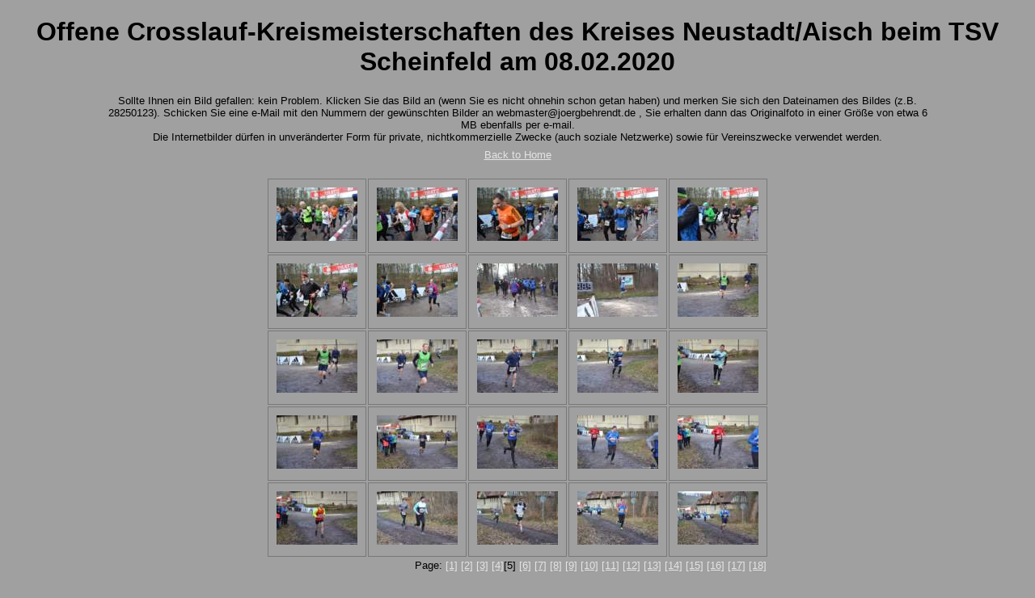

--- FILE ---
content_type: text/html
request_url: http://www.behrendtlauffotos2018.de/Fotos_Scheinfeld_08022020/index5.html
body_size: 1589
content:
<!DOCTYPE html PUBLIC "-//W3C//DTD XHTML 1.0 Strict//EN" "http://www.w3.org/TR/xhtml1/DTD/xhtml1-strict.dtd">
<html xmlns="http://www.w3.org/1999/xhtml" xml:lang="en">
<head>
   <title>Offene Crosslauf-Kreismeisterschaften des Kreises Neustadt/Aisch beim TSV Scheinfeld am 08.02.2020</title>
   <meta http-equiv="Content-Type" content="text/html; charset=utf-8" />
   <meta http-equiv="Generator" content="Web Album Generator 1.8.2; http://www.ornj.net/" />
   <link rel="stylesheet" type="text/css" href="main.css" />
</head>
<body>
   <div id="header">
      <h1>Offene Crosslauf-Kreismeisterschaften des Kreises Neustadt/Aisch beim TSV Scheinfeld am 08.02.2020</h1>
   </div>
<p class="description">Sollte Ihnen ein Bild gefallen: kein Problem. Klicken Sie das Bild an (wenn Sie es nicht ohnehin schon getan haben) und merken Sie sich den Dateinamen des Bildes (z.B. 28250123). Schicken Sie eine e-Mail mit den Nummern der gewünschten Bilder an webmaster@joergbehrendt.de , Sie erhalten dann das Originalfoto in einer Größe von etwa 6 MB ebenfalls per e-mail.</p>
<p class="description">Die Internetbilder dürfen in unveränderter Form für private, nichtkommerzielle Zwecke (auch soziale Netzwerke) sowie für Vereinszwecke verwendet werden.</p>
   <div id="navigation"><span class="home"><a href="http://www.joergbehrendt.de/Fotos/fotos.html" title="Return to Home">Back to Home</a></span></div>
<div id="index">
	<table>
	<tr>
		<td class="thumbcell"><a href="photo101.html"><img src="photo101_small.jpg" title="0802200138" alt="photo101_small.jpg" /></a></td>
		<td class="thumbcell"><a href="photo102.html"><img src="photo102_small.jpg" title="0802200139" alt="photo102_small.jpg" /></a></td>
		<td class="thumbcell"><a href="photo103.html"><img src="photo103_small.jpg" title="0802200140" alt="photo103_small.jpg" /></a></td>
		<td class="thumbcell"><a href="photo104.html"><img src="photo104_small.jpg" title="0802200141" alt="photo104_small.jpg" /></a></td>
		<td class="thumbcell"><a href="photo105.html"><img src="photo105_small.jpg" title="0802200142" alt="photo105_small.jpg" /></a></td>
	</tr>
	<tr>
		<td class="thumbcell"><a href="photo106.html"><img src="photo106_small.jpg" title="0802200143" alt="photo106_small.jpg" /></a></td>
		<td class="thumbcell"><a href="photo107.html"><img src="photo107_small.jpg" title="0802200144" alt="photo107_small.jpg" /></a></td>
		<td class="thumbcell"><a href="photo108.html"><img src="photo108_small.jpg" title="0802200145" alt="photo108_small.jpg" /></a></td>
		<td class="thumbcell"><a href="photo109.html"><img src="photo109_small.jpg" title="0802200146" alt="photo109_small.jpg" /></a></td>
		<td class="thumbcell"><a href="photo110.html"><img src="photo110_small.jpg" title="0802200147" alt="photo110_small.jpg" /></a></td>
	</tr>
	<tr>
		<td class="thumbcell"><a href="photo111.html"><img src="photo111_small.jpg" title="0802200148" alt="photo111_small.jpg" /></a></td>
		<td class="thumbcell"><a href="photo112.html"><img src="photo112_small.jpg" title="0802200149" alt="photo112_small.jpg" /></a></td>
		<td class="thumbcell"><a href="photo113.html"><img src="photo113_small.jpg" title="0802200150" alt="photo113_small.jpg" /></a></td>
		<td class="thumbcell"><a href="photo114.html"><img src="photo114_small.jpg" title="0802200151" alt="photo114_small.jpg" /></a></td>
		<td class="thumbcell"><a href="photo115.html"><img src="photo115_small.jpg" title="0802200152" alt="photo115_small.jpg" /></a></td>
	</tr>
	<tr>
		<td class="thumbcell"><a href="photo116.html"><img src="photo116_small.jpg" title="0802200153" alt="photo116_small.jpg" /></a></td>
		<td class="thumbcell"><a href="photo117.html"><img src="photo117_small.jpg" title="0802200154" alt="photo117_small.jpg" /></a></td>
		<td class="thumbcell"><a href="photo118.html"><img src="photo118_small.jpg" title="0802200155" alt="photo118_small.jpg" /></a></td>
		<td class="thumbcell"><a href="photo119.html"><img src="photo119_small.jpg" title="0802200156" alt="photo119_small.jpg" /></a></td>
		<td class="thumbcell"><a href="photo120.html"><img src="photo120_small.jpg" title="0802200157" alt="photo120_small.jpg" /></a></td>
	</tr>
	<tr>
		<td class="thumbcell"><a href="photo121.html"><img src="photo121_small.jpg" title="0802200158" alt="photo121_small.jpg" /></a></td>
		<td class="thumbcell"><a href="photo122.html"><img src="photo122_small.jpg" title="0802200159" alt="photo122_small.jpg" /></a></td>
		<td class="thumbcell"><a href="photo123.html"><img src="photo123_small.jpg" title="0802200160" alt="photo123_small.jpg" /></a></td>
		<td class="thumbcell"><a href="photo124.html"><img src="photo124_small.jpg" title="0802200161" alt="photo124_small.jpg" /></a></td>
		<td class="thumbcell"><a href="photo125.html"><img src="photo125_small.jpg" title="0802200162" alt="photo125_small.jpg" /></a></td>
	</tr>
	<tr>
		<td colspan="5"><div class="pages">Page: <a href="index.html" title="Jump to index page 1">[1]</a> <a href="index2.html" title="Jump to index page 2">[2]</a> <a href="index3.html" title="Jump to index page 3">[3]</a> <a href="index4.html" title="Jump to index page 4">[4]</a>[5] <a href="index6.html" title="Jump to index page 6">[6]</a> <a href="index7.html" title="Jump to index page 7">[7]</a> <a href="index8.html" title="Jump to index page 8">[8]</a> <a href="index9.html" title="Jump to index page 9">[9]</a> <a href="index10.html" title="Jump to index page 10">[10]</a> <a href="index11.html" title="Jump to index page 11">[11]</a> <a href="index12.html" title="Jump to index page 12">[12]</a> <a href="index13.html" title="Jump to index page 13">[13]</a> <a href="index14.html" title="Jump to index page 14">[14]</a> <a href="index15.html" title="Jump to index page 15">[15]</a> <a href="index16.html" title="Jump to index page 16">[16]</a> <a href="index17.html" title="Jump to index page 17">[17]</a> <a href="index18.html" title="Jump to index page 18">[18]</a></div></td>
	</tr>
	</table>
</div>
   <p class="footnote">Photo album created with <a href="http://www.ornj.net/">Web Album Generator</a></p>
</body>
</html>
